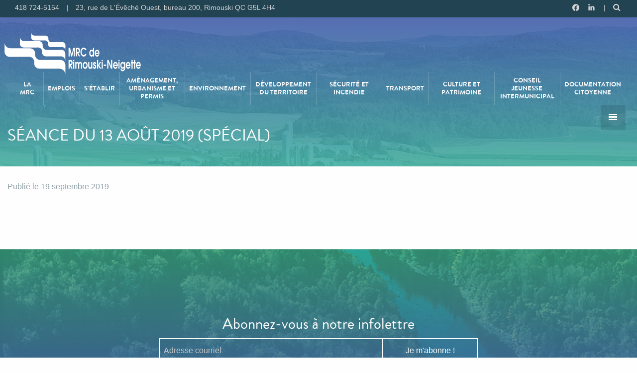

--- FILE ---
content_type: text/html; charset=UTF-8
request_url: https://www.mrcrimouskineigette.qc.ca/proces-verbaux/seance-du-13-aout-2019-spec/
body_size: 12053
content:
<!DOCTYPE html>
<html lang="fr-FR">

<head>

   <!-- Google Tag Manager -->
   <script>(function(w,d,s,l,i){w[l]=w[l]||[];w[l].push({'gtm.start':
   new Date().getTime(),event:'gtm.js'});var f=d.getElementsByTagName(s)[0],
   j=d.createElement(s),dl=l!='dataLayer'?'&l='+l:'';j.async=true;j.src=
   'https://www.googletagmanager.com/gtm.js?id='+i+dl;f.parentNode.insertBefore(j,f);
   })(window,document,'script','dataLayer','GTM-5FVTXXQ');</script>
   <!-- End Google Tag Manager -->

    <meta charset="UTF-8">
    <meta name="viewport" content="width=device-width, initial-scale=1">
    <link rel="profile" href="http://gmpg.org/xfn/11">
    <link rel="pingback" href="https://www.mrcrimouskineigette.qc.ca/xmlrpc.php">

    <link rel="stylesheet" href="https://www.mrcrimouskineigette.qc.ca/wp-content/themes/_mrc_theme/fonts/brandongrotesque-webfont/style.css">
    <link rel="stylesheet" href="https://www.mrcrimouskineigette.qc.ca/wp-content/themes/_mrc_theme/css/main.css?ver=1.0.4">
    <link rel="stylesheet" href="https://www.mrcrimouskineigette.qc.ca/wp-content/themes/_mrc_theme/css/owl.carousel.css">
<link rel="stylesheet" href="https://www.mrcrimouskineigette.qc.ca/wp-content/themes/_mrc_theme/css/style.css?v=1.0.4">
    <!--[if lte IE 7]><script src="https://www.mrcrimouskineigette.qc.ca/wp-content/themes/_mrc_theme/fonts/_elegantIcons/lte-ie7.js"></script><![endif]-->


  <link href="https://cdnjs.cloudflare.com/ajax/libs/font-awesome/5.12.1/css/all.min.css" rel="stylesheet">

  <script type="text/javascript" src="https://cdnjs.cloudflare.com/ajax/libs/font-awesome/5.12.1/js/fontawesome.min.js"></script>


    <title>SÉANCE DU 13 AOÛT 2019 (SPÉCIAL) &#8211; MRC de Rimouski-Neigette</title>
<meta name='robots' content='max-image-preview:large' />
<link rel="alternate" type="application/rss+xml" title="MRC de Rimouski-Neigette &raquo; Flux" href="https://www.mrcrimouskineigette.qc.ca/feed/" />
<link rel="alternate" type="application/rss+xml" title="MRC de Rimouski-Neigette &raquo; Flux des commentaires" href="https://www.mrcrimouskineigette.qc.ca/comments/feed/" />
<script type="text/javascript">
window._wpemojiSettings = {"baseUrl":"https:\/\/s.w.org\/images\/core\/emoji\/14.0.0\/72x72\/","ext":".png","svgUrl":"https:\/\/s.w.org\/images\/core\/emoji\/14.0.0\/svg\/","svgExt":".svg","source":{"concatemoji":"https:\/\/www.mrcrimouskineigette.qc.ca\/wp-includes\/js\/wp-emoji-release.min.js?ver=6.1.9"}};
/*! This file is auto-generated */
!function(e,a,t){var n,r,o,i=a.createElement("canvas"),p=i.getContext&&i.getContext("2d");function s(e,t){var a=String.fromCharCode,e=(p.clearRect(0,0,i.width,i.height),p.fillText(a.apply(this,e),0,0),i.toDataURL());return p.clearRect(0,0,i.width,i.height),p.fillText(a.apply(this,t),0,0),e===i.toDataURL()}function c(e){var t=a.createElement("script");t.src=e,t.defer=t.type="text/javascript",a.getElementsByTagName("head")[0].appendChild(t)}for(o=Array("flag","emoji"),t.supports={everything:!0,everythingExceptFlag:!0},r=0;r<o.length;r++)t.supports[o[r]]=function(e){if(p&&p.fillText)switch(p.textBaseline="top",p.font="600 32px Arial",e){case"flag":return s([127987,65039,8205,9895,65039],[127987,65039,8203,9895,65039])?!1:!s([55356,56826,55356,56819],[55356,56826,8203,55356,56819])&&!s([55356,57332,56128,56423,56128,56418,56128,56421,56128,56430,56128,56423,56128,56447],[55356,57332,8203,56128,56423,8203,56128,56418,8203,56128,56421,8203,56128,56430,8203,56128,56423,8203,56128,56447]);case"emoji":return!s([129777,127995,8205,129778,127999],[129777,127995,8203,129778,127999])}return!1}(o[r]),t.supports.everything=t.supports.everything&&t.supports[o[r]],"flag"!==o[r]&&(t.supports.everythingExceptFlag=t.supports.everythingExceptFlag&&t.supports[o[r]]);t.supports.everythingExceptFlag=t.supports.everythingExceptFlag&&!t.supports.flag,t.DOMReady=!1,t.readyCallback=function(){t.DOMReady=!0},t.supports.everything||(n=function(){t.readyCallback()},a.addEventListener?(a.addEventListener("DOMContentLoaded",n,!1),e.addEventListener("load",n,!1)):(e.attachEvent("onload",n),a.attachEvent("onreadystatechange",function(){"complete"===a.readyState&&t.readyCallback()})),(e=t.source||{}).concatemoji?c(e.concatemoji):e.wpemoji&&e.twemoji&&(c(e.twemoji),c(e.wpemoji)))}(window,document,window._wpemojiSettings);
</script>
<style type="text/css">
img.wp-smiley,
img.emoji {
	display: inline !important;
	border: none !important;
	box-shadow: none !important;
	height: 1em !important;
	width: 1em !important;
	margin: 0 0.07em !important;
	vertical-align: -0.1em !important;
	background: none !important;
	padding: 0 !important;
}
</style>
	<link rel='stylesheet' id='wp-block-library-css' href='https://www.mrcrimouskineigette.qc.ca/wp-includes/css/dist/block-library/style.min.css?ver=6.1.9' type='text/css' media='all' />
<link rel='stylesheet' id='classic-theme-styles-css' href='https://www.mrcrimouskineigette.qc.ca/wp-includes/css/classic-themes.min.css?ver=1' type='text/css' media='all' />
<style id='global-styles-inline-css' type='text/css'>
body{--wp--preset--color--black: #000000;--wp--preset--color--cyan-bluish-gray: #abb8c3;--wp--preset--color--white: #ffffff;--wp--preset--color--pale-pink: #f78da7;--wp--preset--color--vivid-red: #cf2e2e;--wp--preset--color--luminous-vivid-orange: #ff6900;--wp--preset--color--luminous-vivid-amber: #fcb900;--wp--preset--color--light-green-cyan: #7bdcb5;--wp--preset--color--vivid-green-cyan: #00d084;--wp--preset--color--pale-cyan-blue: #8ed1fc;--wp--preset--color--vivid-cyan-blue: #0693e3;--wp--preset--color--vivid-purple: #9b51e0;--wp--preset--gradient--vivid-cyan-blue-to-vivid-purple: linear-gradient(135deg,rgba(6,147,227,1) 0%,rgb(155,81,224) 100%);--wp--preset--gradient--light-green-cyan-to-vivid-green-cyan: linear-gradient(135deg,rgb(122,220,180) 0%,rgb(0,208,130) 100%);--wp--preset--gradient--luminous-vivid-amber-to-luminous-vivid-orange: linear-gradient(135deg,rgba(252,185,0,1) 0%,rgba(255,105,0,1) 100%);--wp--preset--gradient--luminous-vivid-orange-to-vivid-red: linear-gradient(135deg,rgba(255,105,0,1) 0%,rgb(207,46,46) 100%);--wp--preset--gradient--very-light-gray-to-cyan-bluish-gray: linear-gradient(135deg,rgb(238,238,238) 0%,rgb(169,184,195) 100%);--wp--preset--gradient--cool-to-warm-spectrum: linear-gradient(135deg,rgb(74,234,220) 0%,rgb(151,120,209) 20%,rgb(207,42,186) 40%,rgb(238,44,130) 60%,rgb(251,105,98) 80%,rgb(254,248,76) 100%);--wp--preset--gradient--blush-light-purple: linear-gradient(135deg,rgb(255,206,236) 0%,rgb(152,150,240) 100%);--wp--preset--gradient--blush-bordeaux: linear-gradient(135deg,rgb(254,205,165) 0%,rgb(254,45,45) 50%,rgb(107,0,62) 100%);--wp--preset--gradient--luminous-dusk: linear-gradient(135deg,rgb(255,203,112) 0%,rgb(199,81,192) 50%,rgb(65,88,208) 100%);--wp--preset--gradient--pale-ocean: linear-gradient(135deg,rgb(255,245,203) 0%,rgb(182,227,212) 50%,rgb(51,167,181) 100%);--wp--preset--gradient--electric-grass: linear-gradient(135deg,rgb(202,248,128) 0%,rgb(113,206,126) 100%);--wp--preset--gradient--midnight: linear-gradient(135deg,rgb(2,3,129) 0%,rgb(40,116,252) 100%);--wp--preset--duotone--dark-grayscale: url('#wp-duotone-dark-grayscale');--wp--preset--duotone--grayscale: url('#wp-duotone-grayscale');--wp--preset--duotone--purple-yellow: url('#wp-duotone-purple-yellow');--wp--preset--duotone--blue-red: url('#wp-duotone-blue-red');--wp--preset--duotone--midnight: url('#wp-duotone-midnight');--wp--preset--duotone--magenta-yellow: url('#wp-duotone-magenta-yellow');--wp--preset--duotone--purple-green: url('#wp-duotone-purple-green');--wp--preset--duotone--blue-orange: url('#wp-duotone-blue-orange');--wp--preset--font-size--small: 13px;--wp--preset--font-size--medium: 20px;--wp--preset--font-size--large: 36px;--wp--preset--font-size--x-large: 42px;--wp--preset--spacing--20: 0.44rem;--wp--preset--spacing--30: 0.67rem;--wp--preset--spacing--40: 1rem;--wp--preset--spacing--50: 1.5rem;--wp--preset--spacing--60: 2.25rem;--wp--preset--spacing--70: 3.38rem;--wp--preset--spacing--80: 5.06rem;}:where(.is-layout-flex){gap: 0.5em;}body .is-layout-flow > .alignleft{float: left;margin-inline-start: 0;margin-inline-end: 2em;}body .is-layout-flow > .alignright{float: right;margin-inline-start: 2em;margin-inline-end: 0;}body .is-layout-flow > .aligncenter{margin-left: auto !important;margin-right: auto !important;}body .is-layout-constrained > .alignleft{float: left;margin-inline-start: 0;margin-inline-end: 2em;}body .is-layout-constrained > .alignright{float: right;margin-inline-start: 2em;margin-inline-end: 0;}body .is-layout-constrained > .aligncenter{margin-left: auto !important;margin-right: auto !important;}body .is-layout-constrained > :where(:not(.alignleft):not(.alignright):not(.alignfull)){max-width: var(--wp--style--global--content-size);margin-left: auto !important;margin-right: auto !important;}body .is-layout-constrained > .alignwide{max-width: var(--wp--style--global--wide-size);}body .is-layout-flex{display: flex;}body .is-layout-flex{flex-wrap: wrap;align-items: center;}body .is-layout-flex > *{margin: 0;}:where(.wp-block-columns.is-layout-flex){gap: 2em;}.has-black-color{color: var(--wp--preset--color--black) !important;}.has-cyan-bluish-gray-color{color: var(--wp--preset--color--cyan-bluish-gray) !important;}.has-white-color{color: var(--wp--preset--color--white) !important;}.has-pale-pink-color{color: var(--wp--preset--color--pale-pink) !important;}.has-vivid-red-color{color: var(--wp--preset--color--vivid-red) !important;}.has-luminous-vivid-orange-color{color: var(--wp--preset--color--luminous-vivid-orange) !important;}.has-luminous-vivid-amber-color{color: var(--wp--preset--color--luminous-vivid-amber) !important;}.has-light-green-cyan-color{color: var(--wp--preset--color--light-green-cyan) !important;}.has-vivid-green-cyan-color{color: var(--wp--preset--color--vivid-green-cyan) !important;}.has-pale-cyan-blue-color{color: var(--wp--preset--color--pale-cyan-blue) !important;}.has-vivid-cyan-blue-color{color: var(--wp--preset--color--vivid-cyan-blue) !important;}.has-vivid-purple-color{color: var(--wp--preset--color--vivid-purple) !important;}.has-black-background-color{background-color: var(--wp--preset--color--black) !important;}.has-cyan-bluish-gray-background-color{background-color: var(--wp--preset--color--cyan-bluish-gray) !important;}.has-white-background-color{background-color: var(--wp--preset--color--white) !important;}.has-pale-pink-background-color{background-color: var(--wp--preset--color--pale-pink) !important;}.has-vivid-red-background-color{background-color: var(--wp--preset--color--vivid-red) !important;}.has-luminous-vivid-orange-background-color{background-color: var(--wp--preset--color--luminous-vivid-orange) !important;}.has-luminous-vivid-amber-background-color{background-color: var(--wp--preset--color--luminous-vivid-amber) !important;}.has-light-green-cyan-background-color{background-color: var(--wp--preset--color--light-green-cyan) !important;}.has-vivid-green-cyan-background-color{background-color: var(--wp--preset--color--vivid-green-cyan) !important;}.has-pale-cyan-blue-background-color{background-color: var(--wp--preset--color--pale-cyan-blue) !important;}.has-vivid-cyan-blue-background-color{background-color: var(--wp--preset--color--vivid-cyan-blue) !important;}.has-vivid-purple-background-color{background-color: var(--wp--preset--color--vivid-purple) !important;}.has-black-border-color{border-color: var(--wp--preset--color--black) !important;}.has-cyan-bluish-gray-border-color{border-color: var(--wp--preset--color--cyan-bluish-gray) !important;}.has-white-border-color{border-color: var(--wp--preset--color--white) !important;}.has-pale-pink-border-color{border-color: var(--wp--preset--color--pale-pink) !important;}.has-vivid-red-border-color{border-color: var(--wp--preset--color--vivid-red) !important;}.has-luminous-vivid-orange-border-color{border-color: var(--wp--preset--color--luminous-vivid-orange) !important;}.has-luminous-vivid-amber-border-color{border-color: var(--wp--preset--color--luminous-vivid-amber) !important;}.has-light-green-cyan-border-color{border-color: var(--wp--preset--color--light-green-cyan) !important;}.has-vivid-green-cyan-border-color{border-color: var(--wp--preset--color--vivid-green-cyan) !important;}.has-pale-cyan-blue-border-color{border-color: var(--wp--preset--color--pale-cyan-blue) !important;}.has-vivid-cyan-blue-border-color{border-color: var(--wp--preset--color--vivid-cyan-blue) !important;}.has-vivid-purple-border-color{border-color: var(--wp--preset--color--vivid-purple) !important;}.has-vivid-cyan-blue-to-vivid-purple-gradient-background{background: var(--wp--preset--gradient--vivid-cyan-blue-to-vivid-purple) !important;}.has-light-green-cyan-to-vivid-green-cyan-gradient-background{background: var(--wp--preset--gradient--light-green-cyan-to-vivid-green-cyan) !important;}.has-luminous-vivid-amber-to-luminous-vivid-orange-gradient-background{background: var(--wp--preset--gradient--luminous-vivid-amber-to-luminous-vivid-orange) !important;}.has-luminous-vivid-orange-to-vivid-red-gradient-background{background: var(--wp--preset--gradient--luminous-vivid-orange-to-vivid-red) !important;}.has-very-light-gray-to-cyan-bluish-gray-gradient-background{background: var(--wp--preset--gradient--very-light-gray-to-cyan-bluish-gray) !important;}.has-cool-to-warm-spectrum-gradient-background{background: var(--wp--preset--gradient--cool-to-warm-spectrum) !important;}.has-blush-light-purple-gradient-background{background: var(--wp--preset--gradient--blush-light-purple) !important;}.has-blush-bordeaux-gradient-background{background: var(--wp--preset--gradient--blush-bordeaux) !important;}.has-luminous-dusk-gradient-background{background: var(--wp--preset--gradient--luminous-dusk) !important;}.has-pale-ocean-gradient-background{background: var(--wp--preset--gradient--pale-ocean) !important;}.has-electric-grass-gradient-background{background: var(--wp--preset--gradient--electric-grass) !important;}.has-midnight-gradient-background{background: var(--wp--preset--gradient--midnight) !important;}.has-small-font-size{font-size: var(--wp--preset--font-size--small) !important;}.has-medium-font-size{font-size: var(--wp--preset--font-size--medium) !important;}.has-large-font-size{font-size: var(--wp--preset--font-size--large) !important;}.has-x-large-font-size{font-size: var(--wp--preset--font-size--x-large) !important;}
.wp-block-navigation a:where(:not(.wp-element-button)){color: inherit;}
:where(.wp-block-columns.is-layout-flex){gap: 2em;}
.wp-block-pullquote{font-size: 1.5em;line-height: 1.6;}
</style>
<link rel='stylesheet' id='sp-ea-font-awesome-css' href='https://www.mrcrimouskineigette.qc.ca/wp-content/plugins/easy-accordion-free/public/assets/css/font-awesome.min.css?ver=2.1.19' type='text/css' media='all' />
<link rel='stylesheet' id='sp-ea-style-css' href='https://www.mrcrimouskineigette.qc.ca/wp-content/plugins/easy-accordion-free/public/assets/css/ea-style.css?ver=2.1.19' type='text/css' media='all' />
<style id='sp-ea-style-inline-css' type='text/css'>
#sp-ea-4209 .spcollapsing { height: 0; overflow: hidden; transition-property: height;transition-duration: 500ms;}#sp-ea-4209.sp-easy-accordion>.sp-ea-single {border: 1px solid #e2e2e2; }#sp-ea-4209.sp-easy-accordion>.sp-ea-single>.ea-header a {color: #444;}#sp-ea-4209.sp-easy-accordion>.sp-ea-single>.sp-collapse>.ea-body {background: #fff; color: #444;}#sp-ea-4209.sp-easy-accordion>.sp-ea-single {background: #eee;}#sp-ea-4209.sp-easy-accordion>.sp-ea-single>.ea-header a .ea-expand-icon.fa { float: left; color: #444;font-size: 16px;}
</style>
<link rel='stylesheet' id='_mrc_theme-style-css' href='https://www.mrcrimouskineigette.qc.ca/wp-content/themes/_mrc_theme/style.css?ver=6.1.9' type='text/css' media='all' />
<script type='text/javascript' src='https://www.mrcrimouskineigette.qc.ca/wp-includes/js/jquery/jquery.min.js?ver=3.6.1' id='jquery-core-js'></script>
<script type='text/javascript' src='https://www.mrcrimouskineigette.qc.ca/wp-includes/js/jquery/jquery-migrate.min.js?ver=3.3.2' id='jquery-migrate-js'></script>
<link rel="https://api.w.org/" href="https://www.mrcrimouskineigette.qc.ca/wp-json/" /><link rel="EditURI" type="application/rsd+xml" title="RSD" href="https://www.mrcrimouskineigette.qc.ca/xmlrpc.php?rsd" />
<link rel="wlwmanifest" type="application/wlwmanifest+xml" href="https://www.mrcrimouskineigette.qc.ca/wp-includes/wlwmanifest.xml" />
<meta name="generator" content="WordPress 6.1.9" />
<link rel="canonical" href="https://www.mrcrimouskineigette.qc.ca/proces-verbaux/seance-du-13-aout-2019-spec/" />
<link rel='shortlink' href='https://www.mrcrimouskineigette.qc.ca/?p=3066' />
<link rel="alternate" type="application/json+oembed" href="https://www.mrcrimouskineigette.qc.ca/wp-json/oembed/1.0/embed?url=https%3A%2F%2Fwww.mrcrimouskineigette.qc.ca%2Fproces-verbaux%2Fseance-du-13-aout-2019-spec%2F" />
<link rel="alternate" type="text/xml+oembed" href="https://www.mrcrimouskineigette.qc.ca/wp-json/oembed/1.0/embed?url=https%3A%2F%2Fwww.mrcrimouskineigette.qc.ca%2Fproces-verbaux%2Fseance-du-13-aout-2019-spec%2F&#038;format=xml" />
<style type="text/css">.recentcomments a{display:inline !important;padding:0 !important;margin:0 !important;}</style><meta name="generator" content="Powered by WPBakery Page Builder - drag and drop page builder for WordPress."/>
<link rel="icon" href="https://www.mrcrimouskineigette.qc.ca/wp-content/uploads/2020/05/cropped-favicon-512-32x32.png" sizes="32x32" />
<link rel="icon" href="https://www.mrcrimouskineigette.qc.ca/wp-content/uploads/2020/05/cropped-favicon-512-192x192.png" sizes="192x192" />
<link rel="apple-touch-icon" href="https://www.mrcrimouskineigette.qc.ca/wp-content/uploads/2020/05/cropped-favicon-512-180x180.png" />
<meta name="msapplication-TileImage" content="https://www.mrcrimouskineigette.qc.ca/wp-content/uploads/2020/05/cropped-favicon-512-270x270.png" />
		<style type="text/css" id="wp-custom-css">
			/*
Vous pouvez ajouter du CSS personnalisé ici.

Cliquez sur l’icône d’aide ci-dessus pour en savoir plus.
*/

#mailpoet_form_1 .mailpoet_text, #mailpoet_form_1 .mailpoet_textarea {
color:#ffffff}		</style>
		<noscript><style> .wpb_animate_when_almost_visible { opacity: 1; }</style></noscript></head>

<body class="proces-verbaux-template-default single single-proces-verbaux postid-3066 group-blog wpb-js-composer js-comp-ver-6.4.2 vc_responsive">
   <!-- Google Tag Manager (noscript) -->
<noscript><iframe src="https://www.googletagmanager.com/ns.html?id=GTM-5FVTXXQ"
height="0" width="0" style="display:none;visibility:hidden"></iframe></noscript>
<!-- End Google Tag Manager (noscript) -->
   <div id="fb-root"></div>
<script async defer crossorigin="anonymous" src="https://connect.facebook.net/fr_FR/sdk.js#xfbml=1&version=v6.0&appId=236972819672078&autoLogAppEvents=1"></script>
    <div class="off-canvas-wrapper">
        <div class="off-canvas-wrapper-inner" data-off-canvas-wrapper>
            <div class="off-canvas position-right menu-droite" id="offCanvas" data-off-canvas data-position="right">
                <!-- Close button seulement pour la version mobile-->

                <!-- Menu mobile -->
                <!-- Menu secondaire -->
                <!-- Le menu secondaire -->
<ul id="menu-menu_sidebar" class="menu vertical nav-second"><li id="menu-item-253" class="menu-item menu-item-type-custom menu-item-object-custom menu-item-home menu-item-253"><a href="https://www.mrcrimouskineigette.qc.ca/">Accueil</a></li>
<li id="menu-item-257" class="menu-item menu-item-type-post_type menu-item-object-page menu-item-257"><a href="https://www.mrcrimouskineigette.qc.ca/photos-videos/">Photos/Vidéos</a></li>
<li id="menu-item-254" class="menu-item menu-item-type-post_type menu-item-object-page menu-item-254"><a href="https://www.mrcrimouskineigette.qc.ca/foire-aux-questions/">F.A.Q.</a></li>
<li id="menu-item-4988" class="menu-item menu-item-type-post_type menu-item-object-page menu-item-4988"><a href="https://www.mrcrimouskineigette.qc.ca/remorque/">Remorque</a></li>
<li id="menu-item-255" class="menu-item menu-item-type-post_type menu-item-object-page menu-item-255"><a href="https://www.mrcrimouskineigette.qc.ca/liens-utiles/">Liens utiles</a></li>
<li id="menu-item-1123" class="menu-item menu-item-type-post_type menu-item-object-page current_page_parent menu-item-1123"><a href="https://www.mrcrimouskineigette.qc.ca/nouvelles/">Nouvelles</a></li>
<li id="menu-item-256" class="menu-item menu-item-type-post_type menu-item-object-page menu-item-256"><a href="https://www.mrcrimouskineigette.qc.ca/nous-joindre/">Contact</a></li>
</ul>                <div class="hide-for-large">
                    <!-- <button class="close-button" aria-label="Fermer le menu" type="button" data-close>
					<span aria-hidden="true">&times;</span>
				</button> -->
                    <!-- Le menu principal -->
<ul id="menu-menu-principal" class="vertical large-horizontal menu nav-principal-right" data-responsive-menu="drilldown large-dropdown" data-back-button="<li class='js-drilldown-back'><a>Retour</a></li>"><li id="menu-item-2807" class="menu-item menu-item-type-custom menu-item-object-custom menu-item-has-children menu-item-2807"><a href="#0">La MRC</a>
<ul class="menu">
	<li id="menu-item-2817" class="menu-item menu-item-type-post_type menu-item-object-page menu-item-2817"><a href="https://www.mrcrimouskineigette.qc.ca/la-mrc/services/">Services</a></li>
	<li id="menu-item-2818" class="menu-item menu-item-type-post_type menu-item-object-page menu-item-2818"><a href="https://www.mrcrimouskineigette.qc.ca/la-mrc/territoire-et-municipalites/">Territoire et municipalités</a></li>
	<li id="menu-item-2812" class="menu-item menu-item-type-post_type menu-item-object-page menu-item-2812"><a href="https://www.mrcrimouskineigette.qc.ca/la-mrc/httpswww-mrcrimouskineigette-qc-cawp-contentuploads201608organigramme-2019-pdf/">Organigramme</a></li>
	<li id="menu-item-2809" class="menu-item menu-item-type-post_type menu-item-object-page menu-item-2809"><a href="https://www.mrcrimouskineigette.qc.ca/la-mrc/conseil-de-la-mrc/">Conseil de la MRC</a></li>
	<li id="menu-item-2814" class="menu-item menu-item-type-post_type menu-item-object-page menu-item-2814"><a href="https://www.mrcrimouskineigette.qc.ca/la-mrc/proces-verbaux/">Procès-verbaux</a></li>
	<li id="menu-item-2815" class="menu-item menu-item-type-post_type menu-item-object-page menu-item-2815"><a href="https://www.mrcrimouskineigette.qc.ca/la-mrc/reglements/">Règlements</a></li>
	<li id="menu-item-2813" class="menu-item menu-item-type-post_type menu-item-object-page menu-item-2813"><a href="https://www.mrcrimouskineigette.qc.ca/la-mrc/politiques/">Politiques</a></li>
	<li id="menu-item-2811" class="menu-item menu-item-type-post_type menu-item-object-page menu-item-2811"><a href="https://www.mrcrimouskineigette.qc.ca/la-mrc/historique-et-mission/">Historique et mission</a></li>
	<li id="menu-item-2810" class="menu-item menu-item-type-post_type menu-item-object-page menu-item-2810"><a href="https://www.mrcrimouskineigette.qc.ca/la-mrc/equipe/">Équipe</a></li>
	<li id="menu-item-2808" class="menu-item menu-item-type-post_type menu-item-object-page menu-item-2808"><a href="https://www.mrcrimouskineigette.qc.ca/la-mrc/champs-de-competences-de-mrc/">Champs de compétences</a></li>
	<li id="menu-item-2816" class="menu-item menu-item-type-post_type menu-item-object-page menu-item-2816"><a href="https://www.mrcrimouskineigette.qc.ca/la-mrc/seances-conseil-de-mrc/">Séances du conseil</a></li>
	<li id="menu-item-2854" class="menu-item menu-item-type-post_type menu-item-object-page menu-item-2854"><a href="https://www.mrcrimouskineigette.qc.ca/infolettre/">Infolettre</a></li>
	<li id="menu-item-3746" class="menu-item menu-item-type-post_type menu-item-object-page menu-item-3746"><a href="https://www.mrcrimouskineigette.qc.ca/la-mrc/tno-du-lac-huron/">TNO Du Lac-Huron</a></li>
</ul>
</li>
<li id="menu-item-5503" class="menu-item menu-item-type-post_type menu-item-object-page menu-item-5503"><a href="https://www.mrcrimouskineigette.qc.ca/emplois/">Emplois</a></li>
<li id="menu-item-5982" class="menu-item menu-item-type-post_type menu-item-object-page menu-item-5982"><a href="https://www.mrcrimouskineigette.qc.ca/setablir/">S’établir</a></li>
<li id="menu-item-2819" class="menu-item menu-item-type-custom menu-item-object-custom menu-item-has-children menu-item-2819"><a href="#0">Aménagement, urbanisme et permis</a>
<ul class="menu">
	<li id="menu-item-7582" class="menu-item menu-item-type-post_type menu-item-object-page menu-item-7582"><a href="https://www.mrcrimouskineigette.qc.ca/amenagement-et-urbanisme/permis/">Permis</a></li>
	<li id="menu-item-2826" class="menu-item menu-item-type-post_type menu-item-object-page menu-item-2826"><a href="https://www.mrcrimouskineigette.qc.ca/amenagement-et-urbanisme/schema/">Schéma</a></li>
	<li id="menu-item-5840" class="menu-item menu-item-type-post_type menu-item-object-page menu-item-5840"><a href="https://www.mrcrimouskineigette.qc.ca/amenagement-et-urbanisme/revision-du-schema/">Révision du schéma</a></li>
	<li id="menu-item-2825" class="menu-item menu-item-type-post_type menu-item-object-page menu-item-2825"><a href="https://www.mrcrimouskineigette.qc.ca/amenagement-et-urbanisme/inspection/">Inspection</a></li>
	<li id="menu-item-2823" class="menu-item menu-item-type-post_type menu-item-object-page menu-item-2823"><a href="https://www.mrcrimouskineigette.qc.ca/amenagement-et-urbanisme/evaluation/">Évaluation</a></li>
	<li id="menu-item-2824" class="menu-item menu-item-type-post_type menu-item-object-page menu-item-2824"><a href="https://www.mrcrimouskineigette.qc.ca/amenagement-et-urbanisme/geomatique/">Géomatique</a></li>
</ul>
</li>
<li id="menu-item-2827" class="menu-item menu-item-type-custom menu-item-object-custom menu-item-has-children menu-item-2827"><a href="#0">Environnement</a>
<ul class="menu">
	<li id="menu-item-2830" class="menu-item menu-item-type-post_type menu-item-object-page menu-item-2830"><a href="https://www.mrcrimouskineigette.qc.ca/environnement/info-bac/">InfoBac</a></li>
	<li id="menu-item-2829" class="menu-item menu-item-type-post_type menu-item-object-page menu-item-2829"><a href="https://www.mrcrimouskineigette.qc.ca/environnement/matieres-residuelles/">Matières résiduelles</a></li>
	<li id="menu-item-2828" class="menu-item menu-item-type-post_type menu-item-object-page menu-item-2828"><a href="https://www.mrcrimouskineigette.qc.ca/environnement/cours-deau/">Gestion des cours d&rsquo;eau</a></li>
	<li id="menu-item-4523" class="menu-item menu-item-type-post_type menu-item-object-page menu-item-4523"><a href="https://www.mrcrimouskineigette.qc.ca/environnement/milieux-humides-et-hydriques/">Milieux humides et hydriques</a></li>
	<li id="menu-item-3449" class="menu-item menu-item-type-post_type menu-item-object-page menu-item-3449"><a href="https://www.mrcrimouskineigette.qc.ca/environnement/autres-informations-environnementales/">Développement durable</a></li>
	<li id="menu-item-7035" class="menu-item menu-item-type-post_type menu-item-object-page menu-item-7035"><a href="https://www.mrcrimouskineigette.qc.ca/environnement/plan-climat/">Plan Climat</a></li>
</ul>
</li>
<li id="menu-item-2832" class="menu-item menu-item-type-custom menu-item-object-custom menu-item-has-children menu-item-2832"><a href="#0">Développement du territoire</a>
<ul class="menu">
	<li id="menu-item-2835" class="menu-item menu-item-type-post_type menu-item-object-page menu-item-2835"><a href="https://www.mrcrimouskineigette.qc.ca/developpement-local/rural/">Fonds Régions et Ruralité (aides financières)</a></li>
	<li id="menu-item-2833" class="menu-item menu-item-type-post_type menu-item-object-page menu-item-2833"><a href="https://www.mrcrimouskineigette.qc.ca/developpement-local/economique/">Économique</a></li>
	<li id="menu-item-2834" class="menu-item menu-item-type-post_type menu-item-object-page menu-item-2834"><a href="https://www.mrcrimouskineigette.qc.ca/developpement-local/regional/">Régional</a></li>
	<li id="menu-item-5622" class="menu-item menu-item-type-post_type menu-item-object-page menu-item-5622"><a href="https://www.mrcrimouskineigette.qc.ca/developpement-local/rural-et-intermunicipal/">Rural et intermunicipal</a></li>
	<li id="menu-item-2820" class="menu-item menu-item-type-post_type menu-item-object-page menu-item-2820"><a href="https://www.mrcrimouskineigette.qc.ca/developpement-local/developpement-de-zone-agricole/">Agricole</a></li>
	<li id="menu-item-5669" class="menu-item menu-item-type-post_type menu-item-object-page menu-item-5669"><a href="https://www.mrcrimouskineigette.qc.ca/developpement-local/vitalisation/">Vitalisation</a></li>
	<li id="menu-item-2836" class="menu-item menu-item-type-post_type menu-item-object-page menu-item-2836"><a href="https://www.mrcrimouskineigette.qc.ca/developpement-local/tourisme-mrc-de-rimouski-neigette/">Tourisme</a></li>
	<li id="menu-item-2852" class="menu-item menu-item-type-post_type menu-item-object-page menu-item-2852"><a href="https://www.mrcrimouskineigette.qc.ca/developpement-local/terres-publiques/">Terres publiques</a></li>
</ul>
</li>
<li id="menu-item-2844" class="menu-item menu-item-type-custom menu-item-object-custom menu-item-has-children menu-item-2844"><a href="#0">Sécurité et incendie</a>
<ul class="menu">
	<li id="menu-item-2845" class="menu-item menu-item-type-post_type menu-item-object-page menu-item-2845"><a href="https://www.mrcrimouskineigette.qc.ca/securite-et-incendie/incendie/">Incendie</a></li>
	<li id="menu-item-2847" class="menu-item menu-item-type-post_type menu-item-object-page menu-item-2847"><a href="https://www.mrcrimouskineigette.qc.ca/securite-et-incendie/incendie/securite-incendie/">Sécurité incendie</a></li>
	<li id="menu-item-2846" class="menu-item menu-item-type-post_type menu-item-object-page menu-item-2846"><a href="https://www.mrcrimouskineigette.qc.ca/securite-et-incendie/incendie/schema-de-couverture-de-risques/">Schéma de couverture de risques</a></li>
	<li id="menu-item-2848" class="menu-item menu-item-type-post_type menu-item-object-page menu-item-2848"><a href="https://www.mrcrimouskineigette.qc.ca/securite-et-incendie/incendie/securite-incendie/recrutement-de-pompiers-pompieres-territoire-rural/">Recrutement de pompiers et pompières</a></li>
	<li id="menu-item-4224" class="menu-item menu-item-type-post_type menu-item-object-page menu-item-4224"><a href="https://www.mrcrimouskineigette.qc.ca/securite-et-incendie/prevention/">Prévention</a></li>
	<li id="menu-item-5725" class="menu-item menu-item-type-post_type menu-item-object-page menu-item-5725"><a href="https://www.mrcrimouskineigette.qc.ca/securite-et-incendie/formulaire-dauto-inspection/">Formulaire d’auto-inspection</a></li>
	<li id="menu-item-2849" class="menu-item menu-item-type-post_type menu-item-object-page menu-item-2849"><a href="https://www.mrcrimouskineigette.qc.ca/securite-et-incendie/surete-du-quebec/">Sûreté du Québec</a></li>
</ul>
</li>
<li id="menu-item-2837" class="menu-item menu-item-type-custom menu-item-object-custom menu-item-has-children menu-item-2837"><a href="#0">Transport</a>
<ul class="menu">
	<li id="menu-item-3811" class="menu-item menu-item-type-post_type menu-item-object-page menu-item-3811"><a href="https://www.mrcrimouskineigette.qc.ca/transport/vue-densemble/">Vue d’ensemble</a></li>
	<li id="menu-item-2851" class="menu-item menu-item-type-custom menu-item-object-custom menu-item-2851"><a href="http://transportrn.ca/">Transport collectif</a></li>
	<li id="menu-item-2838" class="menu-item menu-item-type-post_type menu-item-object-page menu-item-2838"><a href="https://www.mrcrimouskineigette.qc.ca/transport/transport-adapte/">Adapté</a></li>
	<li id="menu-item-2839" class="menu-item menu-item-type-post_type menu-item-object-page menu-item-2839"><a href="https://www.mrcrimouskineigette.qc.ca/transport/transport-inter-mrc/">Inter MRC</a></li>
</ul>
</li>
<li id="menu-item-2840" class="menu-item menu-item-type-custom menu-item-object-custom menu-item-has-children menu-item-2840"><a href="#0">Culture et patrimoine</a>
<ul class="menu">
	<li id="menu-item-2841" class="menu-item menu-item-type-post_type menu-item-object-page menu-item-2841"><a href="https://www.mrcrimouskineigette.qc.ca/culture/page-culture/">Culture</a></li>
	<li id="menu-item-2842" class="menu-item menu-item-type-post_type menu-item-object-page menu-item-2842"><a href="https://www.mrcrimouskineigette.qc.ca/culture/patrimoine/">Patrimoine</a></li>
	<li id="menu-item-2843" class="menu-item menu-item-type-post_type menu-item-object-page menu-item-2843"><a href="https://www.mrcrimouskineigette.qc.ca/culture/patrimoine/fiches-dintervention-patrimoine-bati/">Guide d’intervention en patrimoine bâti</a></li>
</ul>
</li>
<li id="menu-item-4951" class="menu-item menu-item-type-post_type menu-item-object-page menu-item-4951"><a href="https://www.mrcrimouskineigette.qc.ca/conseil-jeunesse/">Conseil jeunesse intermunicipal</a></li>
<li id="menu-item-2850" class="menu-item menu-item-type-post_type menu-item-object-page menu-item-2850"><a href="https://www.mrcrimouskineigette.qc.ca/documentation/">Documentation citoyenne</a></li>
</ul>                </div>


            </div>
            <div class="off-canvas-content" data-off-canvas-content>
                <header id="header">
                    <div class="top-bar info-contact">
                        <div class="row">
                            <form
                                class="blk-recherche large-10 large-offset-1 small-10 small-offset-1 medium-10 medium-offset-1"
                                data-closable="slide-out-up" action="https://www.mrcrimouskineigette.qc.ca">
                                <div class="input-group">
                                    <input class="input-group-field recherche-header" type="search" name="s" required
                                        placeholder="Que cherchez-vous?">
                                    <div class="input-group-button">
                                        <input type="submit" class="button" value="Rechercher">
                                    </div>
                                    <button class="close-button" aria-label="Dismiss alert" type="button" data-close>
                                        <span aria-hidden="true">&times;</span>
                                    </button>
                                </div>
                                <!--  /.input-group-->
                            </form>
                            <!-- /.blk-recherche -->
                            <div class="columns large-12">
                                <div class="top-bar-left width-auto-small">
                                    <ul class="menu simple">
                                        <li class="tel">418 724-5154</li>
                                        <li class="sep">|</li>
                                        <li class="addrs">23, rue de L'Évêché Ouest, bureau 200, Rimouski QC G5L 4H4
                                        </li>
                                    </ul>
                                </div>
                                <div class="top-bar-right width-auto-small">
                                    <ul class="menu simple">
                                        <li><a href="https://www.facebook.com/MRC.Rimouski.Neigette/" target="_blank"><i class="fab fa-facebook-f"></i></a></li>
                                        <li><a href="https://www.linkedin.com/in/mrc-de-rimouski-neigette-588930198/" target="_blank"><i class="fab fa-linkedin-in"></i></a></li>
                                        <li>|</li>
                                        <li><a href="#0" class="btn-search"><i class="icon icon-loop"></i></a></li>
                                    </ul>

                                </div>
                            </div>
                        </div>
                    </div>
                    <!-- /.info-contact -->

                    <div class="hero pages">
                        <div data-sticky-container>
                            <div class="top-bar nav-principal" data-sticky data-options="marginTop:0;"
                                style="width:100%; margin-top:0px!important" data-top-anchor="35"
                                data-btm-anchor="main-page:bottom">
                                <div class="row">
                                    <div class="top-bar-left columns large-2 small-6 width-auto-small">
                                        <ul class="menu">
                                            <li class="menu-text">
                                                <a href="https://www.mrcrimouskineigette.qc.ca/" class="logo"><img
                                                        src="https://www.mrcrimouskineigette.qc.ca/wp-content/themes/_mrc_theme/images/logo.svg"
                                                        alt="MRC" class="svg" /></a>
                                            </li>
                                        </ul>
                                    </div>
                                    <div class="top-bar-right columns large-10 small-6 width-auto-small">
                                        <div class="show-for-large align-left">
                                            <!-- Le menu principal -->
<ul id="menu-menu-principal-1" class="vertical large-horizontal menu nav-principal-right" data-responsive-menu="drilldown large-dropdown" data-back-button="<li class='js-drilldown-back'><a>Retour</a></li>"><li class="menu-item menu-item-type-custom menu-item-object-custom menu-item-has-children menu-item-2807"><a href="#0">La MRC</a>
<ul class="menu">
	<li class="menu-item menu-item-type-post_type menu-item-object-page menu-item-2817"><a href="https://www.mrcrimouskineigette.qc.ca/la-mrc/services/">Services</a></li>
	<li class="menu-item menu-item-type-post_type menu-item-object-page menu-item-2818"><a href="https://www.mrcrimouskineigette.qc.ca/la-mrc/territoire-et-municipalites/">Territoire et municipalités</a></li>
	<li class="menu-item menu-item-type-post_type menu-item-object-page menu-item-2812"><a href="https://www.mrcrimouskineigette.qc.ca/la-mrc/httpswww-mrcrimouskineigette-qc-cawp-contentuploads201608organigramme-2019-pdf/">Organigramme</a></li>
	<li class="menu-item menu-item-type-post_type menu-item-object-page menu-item-2809"><a href="https://www.mrcrimouskineigette.qc.ca/la-mrc/conseil-de-la-mrc/">Conseil de la MRC</a></li>
	<li class="menu-item menu-item-type-post_type menu-item-object-page menu-item-2814"><a href="https://www.mrcrimouskineigette.qc.ca/la-mrc/proces-verbaux/">Procès-verbaux</a></li>
	<li class="menu-item menu-item-type-post_type menu-item-object-page menu-item-2815"><a href="https://www.mrcrimouskineigette.qc.ca/la-mrc/reglements/">Règlements</a></li>
	<li class="menu-item menu-item-type-post_type menu-item-object-page menu-item-2813"><a href="https://www.mrcrimouskineigette.qc.ca/la-mrc/politiques/">Politiques</a></li>
	<li class="menu-item menu-item-type-post_type menu-item-object-page menu-item-2811"><a href="https://www.mrcrimouskineigette.qc.ca/la-mrc/historique-et-mission/">Historique et mission</a></li>
	<li class="menu-item menu-item-type-post_type menu-item-object-page menu-item-2810"><a href="https://www.mrcrimouskineigette.qc.ca/la-mrc/equipe/">Équipe</a></li>
	<li class="menu-item menu-item-type-post_type menu-item-object-page menu-item-2808"><a href="https://www.mrcrimouskineigette.qc.ca/la-mrc/champs-de-competences-de-mrc/">Champs de compétences</a></li>
	<li class="menu-item menu-item-type-post_type menu-item-object-page menu-item-2816"><a href="https://www.mrcrimouskineigette.qc.ca/la-mrc/seances-conseil-de-mrc/">Séances du conseil</a></li>
	<li class="menu-item menu-item-type-post_type menu-item-object-page menu-item-2854"><a href="https://www.mrcrimouskineigette.qc.ca/infolettre/">Infolettre</a></li>
	<li class="menu-item menu-item-type-post_type menu-item-object-page menu-item-3746"><a href="https://www.mrcrimouskineigette.qc.ca/la-mrc/tno-du-lac-huron/">TNO Du Lac-Huron</a></li>
</ul>
</li>
<li class="menu-item menu-item-type-post_type menu-item-object-page menu-item-5503"><a href="https://www.mrcrimouskineigette.qc.ca/emplois/">Emplois</a></li>
<li class="menu-item menu-item-type-post_type menu-item-object-page menu-item-5982"><a href="https://www.mrcrimouskineigette.qc.ca/setablir/">S’établir</a></li>
<li class="menu-item menu-item-type-custom menu-item-object-custom menu-item-has-children menu-item-2819"><a href="#0">Aménagement, urbanisme et permis</a>
<ul class="menu">
	<li class="menu-item menu-item-type-post_type menu-item-object-page menu-item-7582"><a href="https://www.mrcrimouskineigette.qc.ca/amenagement-et-urbanisme/permis/">Permis</a></li>
	<li class="menu-item menu-item-type-post_type menu-item-object-page menu-item-2826"><a href="https://www.mrcrimouskineigette.qc.ca/amenagement-et-urbanisme/schema/">Schéma</a></li>
	<li class="menu-item menu-item-type-post_type menu-item-object-page menu-item-5840"><a href="https://www.mrcrimouskineigette.qc.ca/amenagement-et-urbanisme/revision-du-schema/">Révision du schéma</a></li>
	<li class="menu-item menu-item-type-post_type menu-item-object-page menu-item-2825"><a href="https://www.mrcrimouskineigette.qc.ca/amenagement-et-urbanisme/inspection/">Inspection</a></li>
	<li class="menu-item menu-item-type-post_type menu-item-object-page menu-item-2823"><a href="https://www.mrcrimouskineigette.qc.ca/amenagement-et-urbanisme/evaluation/">Évaluation</a></li>
	<li class="menu-item menu-item-type-post_type menu-item-object-page menu-item-2824"><a href="https://www.mrcrimouskineigette.qc.ca/amenagement-et-urbanisme/geomatique/">Géomatique</a></li>
</ul>
</li>
<li class="menu-item menu-item-type-custom menu-item-object-custom menu-item-has-children menu-item-2827"><a href="#0">Environnement</a>
<ul class="menu">
	<li class="menu-item menu-item-type-post_type menu-item-object-page menu-item-2830"><a href="https://www.mrcrimouskineigette.qc.ca/environnement/info-bac/">InfoBac</a></li>
	<li class="menu-item menu-item-type-post_type menu-item-object-page menu-item-2829"><a href="https://www.mrcrimouskineigette.qc.ca/environnement/matieres-residuelles/">Matières résiduelles</a></li>
	<li class="menu-item menu-item-type-post_type menu-item-object-page menu-item-2828"><a href="https://www.mrcrimouskineigette.qc.ca/environnement/cours-deau/">Gestion des cours d&rsquo;eau</a></li>
	<li class="menu-item menu-item-type-post_type menu-item-object-page menu-item-4523"><a href="https://www.mrcrimouskineigette.qc.ca/environnement/milieux-humides-et-hydriques/">Milieux humides et hydriques</a></li>
	<li class="menu-item menu-item-type-post_type menu-item-object-page menu-item-3449"><a href="https://www.mrcrimouskineigette.qc.ca/environnement/autres-informations-environnementales/">Développement durable</a></li>
	<li class="menu-item menu-item-type-post_type menu-item-object-page menu-item-7035"><a href="https://www.mrcrimouskineigette.qc.ca/environnement/plan-climat/">Plan Climat</a></li>
</ul>
</li>
<li class="menu-item menu-item-type-custom menu-item-object-custom menu-item-has-children menu-item-2832"><a href="#0">Développement du territoire</a>
<ul class="menu">
	<li class="menu-item menu-item-type-post_type menu-item-object-page menu-item-2835"><a href="https://www.mrcrimouskineigette.qc.ca/developpement-local/rural/">Fonds Régions et Ruralité (aides financières)</a></li>
	<li class="menu-item menu-item-type-post_type menu-item-object-page menu-item-2833"><a href="https://www.mrcrimouskineigette.qc.ca/developpement-local/economique/">Économique</a></li>
	<li class="menu-item menu-item-type-post_type menu-item-object-page menu-item-2834"><a href="https://www.mrcrimouskineigette.qc.ca/developpement-local/regional/">Régional</a></li>
	<li class="menu-item menu-item-type-post_type menu-item-object-page menu-item-5622"><a href="https://www.mrcrimouskineigette.qc.ca/developpement-local/rural-et-intermunicipal/">Rural et intermunicipal</a></li>
	<li class="menu-item menu-item-type-post_type menu-item-object-page menu-item-2820"><a href="https://www.mrcrimouskineigette.qc.ca/developpement-local/developpement-de-zone-agricole/">Agricole</a></li>
	<li class="menu-item menu-item-type-post_type menu-item-object-page menu-item-5669"><a href="https://www.mrcrimouskineigette.qc.ca/developpement-local/vitalisation/">Vitalisation</a></li>
	<li class="menu-item menu-item-type-post_type menu-item-object-page menu-item-2836"><a href="https://www.mrcrimouskineigette.qc.ca/developpement-local/tourisme-mrc-de-rimouski-neigette/">Tourisme</a></li>
	<li class="menu-item menu-item-type-post_type menu-item-object-page menu-item-2852"><a href="https://www.mrcrimouskineigette.qc.ca/developpement-local/terres-publiques/">Terres publiques</a></li>
</ul>
</li>
<li class="menu-item menu-item-type-custom menu-item-object-custom menu-item-has-children menu-item-2844"><a href="#0">Sécurité et incendie</a>
<ul class="menu">
	<li class="menu-item menu-item-type-post_type menu-item-object-page menu-item-2845"><a href="https://www.mrcrimouskineigette.qc.ca/securite-et-incendie/incendie/">Incendie</a></li>
	<li class="menu-item menu-item-type-post_type menu-item-object-page menu-item-2847"><a href="https://www.mrcrimouskineigette.qc.ca/securite-et-incendie/incendie/securite-incendie/">Sécurité incendie</a></li>
	<li class="menu-item menu-item-type-post_type menu-item-object-page menu-item-2846"><a href="https://www.mrcrimouskineigette.qc.ca/securite-et-incendie/incendie/schema-de-couverture-de-risques/">Schéma de couverture de risques</a></li>
	<li class="menu-item menu-item-type-post_type menu-item-object-page menu-item-2848"><a href="https://www.mrcrimouskineigette.qc.ca/securite-et-incendie/incendie/securite-incendie/recrutement-de-pompiers-pompieres-territoire-rural/">Recrutement de pompiers et pompières</a></li>
	<li class="menu-item menu-item-type-post_type menu-item-object-page menu-item-4224"><a href="https://www.mrcrimouskineigette.qc.ca/securite-et-incendie/prevention/">Prévention</a></li>
	<li class="menu-item menu-item-type-post_type menu-item-object-page menu-item-5725"><a href="https://www.mrcrimouskineigette.qc.ca/securite-et-incendie/formulaire-dauto-inspection/">Formulaire d’auto-inspection</a></li>
	<li class="menu-item menu-item-type-post_type menu-item-object-page menu-item-2849"><a href="https://www.mrcrimouskineigette.qc.ca/securite-et-incendie/surete-du-quebec/">Sûreté du Québec</a></li>
</ul>
</li>
<li class="menu-item menu-item-type-custom menu-item-object-custom menu-item-has-children menu-item-2837"><a href="#0">Transport</a>
<ul class="menu">
	<li class="menu-item menu-item-type-post_type menu-item-object-page menu-item-3811"><a href="https://www.mrcrimouskineigette.qc.ca/transport/vue-densemble/">Vue d’ensemble</a></li>
	<li class="menu-item menu-item-type-custom menu-item-object-custom menu-item-2851"><a href="http://transportrn.ca/">Transport collectif</a></li>
	<li class="menu-item menu-item-type-post_type menu-item-object-page menu-item-2838"><a href="https://www.mrcrimouskineigette.qc.ca/transport/transport-adapte/">Adapté</a></li>
	<li class="menu-item menu-item-type-post_type menu-item-object-page menu-item-2839"><a href="https://www.mrcrimouskineigette.qc.ca/transport/transport-inter-mrc/">Inter MRC</a></li>
</ul>
</li>
<li class="menu-item menu-item-type-custom menu-item-object-custom menu-item-has-children menu-item-2840"><a href="#0">Culture et patrimoine</a>
<ul class="menu">
	<li class="menu-item menu-item-type-post_type menu-item-object-page menu-item-2841"><a href="https://www.mrcrimouskineigette.qc.ca/culture/page-culture/">Culture</a></li>
	<li class="menu-item menu-item-type-post_type menu-item-object-page menu-item-2842"><a href="https://www.mrcrimouskineigette.qc.ca/culture/patrimoine/">Patrimoine</a></li>
	<li class="menu-item menu-item-type-post_type menu-item-object-page menu-item-2843"><a href="https://www.mrcrimouskineigette.qc.ca/culture/patrimoine/fiches-dintervention-patrimoine-bati/">Guide d’intervention en patrimoine bâti</a></li>
</ul>
</li>
<li class="menu-item menu-item-type-post_type menu-item-object-page menu-item-4951"><a href="https://www.mrcrimouskineigette.qc.ca/conseil-jeunesse/">Conseil jeunesse intermunicipal</a></li>
<li class="menu-item menu-item-type-post_type menu-item-object-page menu-item-2850"><a href="https://www.mrcrimouskineigette.qc.ca/documentation/">Documentation citoyenne</a></li>
</ul>                                        </div>
                                        <div class="btn-offCanvas align-right">
                                            <div class="menu btn-hamburger" data-menu="hamburger"
                                                data-toggle="offCanvas">
                                                <div class="icon-left"></div>
                                                <div class="icon-right"></div>
                                            </div>
                                        </div>
                                    </div>
                                </div>
                            </div>
                        </div>
                        <!-- /data-sticky-container -->
                                            </div>
                    <!-- /.hero -->

                </header>
                <!-- /#header -->
<div id="main-pages">
    <div class="row">
        <div class="columns large-12">
            <div class="page-header">
                            <h1> SÉANCE DU 13 AOÛT 2019 (SPÉCIAL)</h1>
                          </div>
        </div>
    </div>
    <!-- /.row -->
    <section class="row pages">
              
            <article id="post-3066" class="large-9 columns entry-content post-3066 proces-verbaux type-proces-verbaux status-publish hentry">

                <div class="entry-meta">
                    <span class="posted-on">Publié le <time class="entry-date published" datetime="2019-09-19T15:09:20-04:00">19 septembre 2019</time><time class="updated" datetime="2019-09-19T15:11:57-04:00">19 septembre 2019</time></span>                </div>

                
            </article><!-- #post-## -->

            <div class="columns large-3">
                          </div>

      	          </section>


    <section class="cta-recherche">
        <div class="row">
    <div class="blk-recherche blk-infolettre large-6 large-offset-3 small-10 small-offset-1 medium-10 medium-offset-1">
       <div class="input-group">

<script>(function() {
	window.mc4wp = window.mc4wp || {
		listeners: [],
		forms: {
			on: function(evt, cb) {
				window.mc4wp.listeners.push(
					{
						event   : evt,
						callback: cb
					}
				);
			}
		}
	}
})();
</script><!-- Mailchimp for WordPress v4.8.12 - https://wordpress.org/plugins/mailchimp-for-wp/ --><form id="mc4wp-form-1" class="mc4wp-form mc4wp-form-3292" method="post" data-id="3292" data-name="inscription" ><div class="mc4wp-form-fields"><h3>
  Abonnez-vous à notre infolettre
</h3>
<input class="email" type="email" name="EMAIL" placeholder="Adresse courriel" required />
<input class="soumettre" type="submit" value="Je m'abonne !" />
</div><label style="display: none !important;">Laissez ce champ vide si vous êtes humain : <input type="text" name="_mc4wp_honeypot" value="" tabindex="-1" autocomplete="off" /></label><input type="hidden" name="_mc4wp_timestamp" value="1769246437" /><input type="hidden" name="_mc4wp_form_id" value="3292" /><input type="hidden" name="_mc4wp_form_element_id" value="mc4wp-form-1" /><div class="mc4wp-response"></div></form><!-- / Mailchimp for WordPress Plugin -->
                   </div>
    </div>
</div>
    </section><!-- /.cta-recherche -->

</div>
<!-- /#main-page -->

</div>
<!-- /#main-page -->
<footer id="footer" role="contentinfo">
	<a href="#0" class="cd-top">Haut de page</a>
		<div class="row nav-footer">
				<div class="large-8 medium-12 small-6 columns">
					<ul id="menu-menu_footer" class="menu"><li id="menu-item-3278" class="menu-item menu-item-type-taxonomy menu-item-object-category menu-item-3278"><a href="https://www.mrcrimouskineigette.qc.ca/category/actualites-de-la-mrc/">Nouvelles de la MRC</a></li>
<li id="menu-item-361" class="menu-item menu-item-type-taxonomy menu-item-object-category menu-item-361"><a href="https://www.mrcrimouskineigette.qc.ca/category/nouvelles-de-la-communaute/">Nouvelles de la communauté</a></li>
<li id="menu-item-247" class="menu-item menu-item-type-custom menu-item-object-custom menu-item-home menu-item-247"><a href="https://www.mrcrimouskineigette.qc.ca/">Accueil</a></li>
<li id="menu-item-251" class="menu-item menu-item-type-post_type menu-item-object-page menu-item-251"><a href="https://www.mrcrimouskineigette.qc.ca/photos-videos/">Photos/Vidéos</a></li>
<li id="menu-item-248" class="menu-item menu-item-type-post_type menu-item-object-page menu-item-248"><a href="https://www.mrcrimouskineigette.qc.ca/foire-aux-questions/">F.A.Q.</a></li>
<li id="menu-item-4984" class="menu-item menu-item-type-post_type menu-item-object-page menu-item-4984"><a href="https://www.mrcrimouskineigette.qc.ca/remorque/">Remorque</a></li>
<li id="menu-item-249" class="menu-item menu-item-type-post_type menu-item-object-page menu-item-249"><a href="https://www.mrcrimouskineigette.qc.ca/liens-utiles/">Liens utiles</a></li>
<li id="menu-item-250" class="menu-item menu-item-type-post_type menu-item-object-page menu-item-250"><a href="https://www.mrcrimouskineigette.qc.ca/nous-joindre/">Nous joindre</a></li>
</ul>				</div>
				<div class="large-4 medium-12 small-6 columns">
						<ul class="menu align-right">
								<li><a href="https://www.mrcrimouskineigette.qc.ca/sitemap/">Plan du site <i class="icon icon-liste-puce"></i></a></li>
								<!--li><a href="#0" class="btn-intranet">Intranet</a></li-->
						</ul>
				</div>
		</div><!-- /.nav-footer -->
		<div class="row blk-infos">
				<div class="large-2 medium-4 small-12 columns">
						<img src="https://www.mrcrimouskineigette.qc.ca/wp-content/themes/_mrc_theme/images/logo.svg" alt="" class="svg" />
				</div>
				<div class="large-5 medium-8 small-12 columns">
						<p>
								23, rue de L'Évêché Ouest, bureau 200 Rimouski&nbsp;QC G5L&nbsp;4H4
						</p>
						<ul class="menu">
								<li><a href="tel:418 724-5154"><i class="icon icon-telephone"></i>&nbsp;418 724-5154</a></li>
								<li><a href="mailto:administration@mrc-rn.ca"><i class="icon icon-enveloppe"></i>&nbsp;administration@mrc-rn.ca</a></li>
						</ul>
				</div>
				<div class="large-5 small-12 columns">
						<p class="copyright text-right">
								Copyright © MRC Rimouski-Neigette 2025 - Tous droits réservés
						</p>
				</div>
		</div>
</footer>
<!-- /#footer -->
</div>
<!-- /data-off-canvas-content -->
</div>
<!-- /data-off-canvas-wrapper -->

<!--  menu modla pour citoyen -->
<div class="reveal" id="menuCitoyenModal" data-reveal>
<h2><span>Vous êtes</span> citoyen</h2>
<button class="close-button" data-close aria-label="Close modal" type="button">
<span aria-hidden="true">&times;</span>
</button>
<hr>
<ul id="menu-popup_menu_citoyens" class="menu vertical"><li id="menu-item-3026" class="menu-item menu-item-type-post_type menu-item-object-page menu-item-3026"><a href="https://www.mrcrimouskineigette.qc.ca/amenagement-et-urbanisme/schema/">Schéma</a></li>
<li id="menu-item-961" class="menu-item menu-item-type-post_type menu-item-object-page menu-item-961"><a href="https://www.mrcrimouskineigette.qc.ca/la-mrc/territoire-et-municipalites/">Territoire et municipalités</a></li>
<li id="menu-item-2046" class="menu-item menu-item-type-post_type menu-item-object-page menu-item-2046"><a href="https://www.mrcrimouskineigette.qc.ca/securite-et-incendie/incendie/securite-incendie/recrutement-de-pompiers-pompieres-territoire-rural/">Recrutement de pompiers et pompières</a></li>
<li id="menu-item-965" class="menu-item menu-item-type-post_type menu-item-object-page menu-item-965"><a href="https://www.mrcrimouskineigette.qc.ca/environnement/matieres-residuelles/">Matières résiduelles</a></li>
<li id="menu-item-962" class="menu-item menu-item-type-custom menu-item-object-custom menu-item-962"><a href="http://transportrn.ca">Transport collectif rural</a></li>
<li id="menu-item-958" class="menu-item menu-item-type-post_type menu-item-object-page menu-item-958"><a href="https://www.mrcrimouskineigette.qc.ca/la-mrc/seances-conseil-de-mrc/">Séances du conseil</a></li>
<li id="menu-item-1948" class="menu-item menu-item-type-post_type menu-item-object-bloc_lien_rapide menu-item-1948"><a href="https://www.mrcrimouskineigette.qc.ca/?bloc_lien_rapide=1941">QuoivivreRimouski</a></li>
<li id="menu-item-963" class="menu-item menu-item-type-custom menu-item-object-custom menu-item-963"><a href="http://baladodecouverte.com/circuits/339/rimouski-neigette--histoires-et-horizons">Circuits touristiques</a></li>
<li id="menu-item-2047" class="menu-item menu-item-type-post_type menu-item-object-page menu-item-2047"><a href="https://www.mrcrimouskineigette.qc.ca/programme-renoregion/">Programme RénoRégion</a></li>
<li id="menu-item-964" class="menu-item menu-item-type-post_type menu-item-object-page menu-item-964"><a href="https://www.mrcrimouskineigette.qc.ca/nous-joindre/">Nous joindre</a></li>
</ul></div>

<!--  menu modal pour Organismes et entreprises -->
<div class="reveal" id="menuOrganismesModal" data-reveal>
<h2><span>Vous êtes</span> Organismes et entreprises</h2>
<button class="close-button" data-close aria-label="Close modal" type="button">
<span aria-hidden="true">&times;</span>
</button>
<hr>
<ul id="menu-popup_menu_entreprises" class="menu vertical"><li id="menu-item-978" class="menu-item menu-item-type-post_type menu-item-object-page menu-item-978"><a href="https://www.mrcrimouskineigette.qc.ca/amenagement-et-urbanisme/schema/">Schéma d&rsquo;aménagement</a></li>
<li id="menu-item-984" class="menu-item menu-item-type-post_type menu-item-object-page menu-item-984"><a href="https://www.mrcrimouskineigette.qc.ca/la-mrc/reglements/">Règlements</a></li>
<li id="menu-item-982" class="menu-item menu-item-type-post_type menu-item-object-page menu-item-982"><a href="https://www.mrcrimouskineigette.qc.ca/environnement/matieres-residuelles/">Matières résiduelles</a></li>
<li id="menu-item-990" class="menu-item menu-item-type-post_type menu-item-object-page menu-item-990"><a href="https://www.mrcrimouskineigette.qc.ca/la-mrc/politiques/">Politique de gestion contractuelle</a></li>
<li id="menu-item-266" class="menu-item menu-item-type-post_type menu-item-object-page menu-item-266"><a href="https://www.mrcrimouskineigette.qc.ca/developpement-local/economique/">Développement économique</a></li>
<li id="menu-item-980" class="menu-item menu-item-type-post_type menu-item-object-page menu-item-980"><a href="https://www.mrcrimouskineigette.qc.ca/developpement-local/rural/">Développement rural</a></li>
<li id="menu-item-991" class="menu-item menu-item-type-post_type menu-item-object-page menu-item-991"><a href="https://www.mrcrimouskineigette.qc.ca/la-mrc/equipe/">Équipe</a></li>
</ul></div>

<!--  menu modla pour Élus et employés municipaux -->
<div class="reveal" id="menuElusModal" data-reveal>
<h2><span>Vous êtes</span> Élus et employés municipaux</h2>
<button class="close-button" data-close aria-label="Close modal" type="button">
<span aria-hidden="true">&times;</span>
</button>
<hr>
<ul id="menu-popup_menu_employes" class="menu vertical"><li id="menu-item-969" class="menu-item menu-item-type-post_type menu-item-object-page menu-item-969"><a href="https://www.mrcrimouskineigette.qc.ca/amenagement-et-urbanisme/schema/">Schéma d&rsquo;aménagement</a></li>
<li id="menu-item-972" class="menu-item menu-item-type-post_type menu-item-object-page menu-item-972"><a href="https://www.mrcrimouskineigette.qc.ca/la-mrc/reglements/">Règlements</a></li>
<li id="menu-item-968" class="menu-item menu-item-type-post_type menu-item-object-page menu-item-968"><a href="https://www.mrcrimouskineigette.qc.ca/amenagement-et-urbanisme/inspection/">Inspection</a></li>
<li id="menu-item-970" class="menu-item menu-item-type-post_type menu-item-object-page menu-item-970"><a href="https://www.mrcrimouskineigette.qc.ca/environnement/matieres-residuelles/">Matières résiduelles</a></li>
<li id="menu-item-992" class="menu-item menu-item-type-post_type menu-item-object-page menu-item-992"><a href="https://www.mrcrimouskineigette.qc.ca/environnement/cours-deau/">Cours d&rsquo;eau</a></li>
<li id="menu-item-967" class="menu-item menu-item-type-post_type menu-item-object-page menu-item-967"><a href="https://www.mrcrimouskineigette.qc.ca/amenagement-et-urbanisme/geomatique/">Géomatique</a></li>
<li id="menu-item-966" class="menu-item menu-item-type-post_type menu-item-object-page menu-item-966"><a href="https://www.mrcrimouskineigette.qc.ca/amenagement-et-urbanisme/evaluation/">Évaluation</a></li>
<li id="menu-item-975" class="menu-item menu-item-type-post_type menu-item-object-page menu-item-975"><a href="https://www.mrcrimouskineigette.qc.ca/securite-et-incendie/incendie/">Incendie</a></li>
<li id="menu-item-973" class="menu-item menu-item-type-post_type menu-item-object-page menu-item-973"><a href="https://www.mrcrimouskineigette.qc.ca/la-mrc/seances-conseil-de-mrc/">Séances du conseil</a></li>
<li id="menu-item-971" class="menu-item menu-item-type-post_type menu-item-object-page menu-item-971"><a href="https://www.mrcrimouskineigette.qc.ca/la-mrc/equipe/">Équipe</a></li>
</ul></div>

<!--  menu modla pour setablie-->
<div class="reveal" id="menuSetablirModal" data-reveal>
<h2>S'établir</h2>
<button class="close-button" data-close aria-label="Close modal" type="button">
<span aria-hidden="true">&times;</span>
</button>
<hr>
<ul id="menu-matieres-residuelles" class="menu vertical"><li id="menu-item-3258" class="menu-item menu-item-type-post_type menu-item-object-page menu-item-3258"><a href="https://www.mrcrimouskineigette.qc.ca/environnement/matieres-residuelles/">Matières résiduelles</a></li>
</ul></div>

<script src="https://www.mrcrimouskineigette.qc.ca/wp-content/themes/_mrc_theme/bower_components/jquery/dist/jquery.js"></script>
<script src="https://www.mrcrimouskineigette.qc.ca/wp-content/themes/_mrc_theme/bower_components/what-input/what-input.js"></script>
<script src="https://www.mrcrimouskineigette.qc.ca/wp-content/themes/_mrc_theme/bower_components/foundation-sites/dist/foundation.js"></script>
<script src="https://www.mrcrimouskineigette.qc.ca/wp-content/themes/_mrc_theme/js/owl.carousel.min.js"></script>
<script src="https://www.mrcrimouskineigette.qc.ca/wp-content/themes/_mrc_theme/js/main.js?ver=1.0.1"></script><script>  (function(i,s,o,g,r,a,m){i['GoogleAnalyticsObject']=r;i[r]=i[r]||function(){  (i[r].q=i[r].q||[]).push(arguments)},i[r].l=1*new Date();a=s.createElement(o),  m=s.getElementsByTagName(o)[0];a.async=1;a.src=g;m.parentNode.insertBefore(a,m)  })(window,document,'script','https://www.google-analytics.com/analytics.js','ga');  ga('create', 'UA-71216958-3', 'auto');  ga('send', 'pageview');</script>
<script>(function() {function maybePrefixUrlField() {
	if (this.value.trim() !== '' && this.value.indexOf('http') !== 0) {
		this.value = "http://" + this.value;
	}
}

var urlFields = document.querySelectorAll('.mc4wp-form input[type="url"]');
if (urlFields) {
	for (var j=0; j < urlFields.length; j++) {
		urlFields[j].addEventListener('blur', maybePrefixUrlField);
	}
}
})();</script><link rel='stylesheet' id='wpforms-choicesjs-css' href='https://www.mrcrimouskineigette.qc.ca/wp-content/plugins/wpforms-lite/assets/css/choices.min.css?ver=9.0.1' type='text/css' media='all' />
<link rel='stylesheet' id='wpforms-jquery-timepicker-css' href='https://www.mrcrimouskineigette.qc.ca/wp-content/plugins/wpforms-lite/assets/lib/jquery.timepicker/jquery.timepicker.min.css?ver=1.11.5' type='text/css' media='all' />
<link rel='stylesheet' id='wpforms-flatpickr-css' href='https://www.mrcrimouskineigette.qc.ca/wp-content/plugins/wpforms-lite/assets/lib/flatpickr/flatpickr.min.css?ver=4.6.9' type='text/css' media='all' />
<link rel='stylesheet' id='wpforms-full-css' href='https://www.mrcrimouskineigette.qc.ca/wp-content/plugins/wpforms-lite/assets/css/wpforms-full.min.css?ver=1.7.8' type='text/css' media='all' />
<script type='text/javascript' src='https://www.mrcrimouskineigette.qc.ca/wp-content/themes/_mrc_theme/js/navigation.js?ver=20151215' id='_mrc_theme-navigation-js'></script>
<script type='text/javascript' src='https://www.mrcrimouskineigette.qc.ca/wp-content/themes/_mrc_theme/js/skip-link-focus-fix.js?ver=20151215' id='_mrc_theme-skip-link-focus-fix-js'></script>
<script type='text/javascript' defer src='https://www.mrcrimouskineigette.qc.ca/wp-content/plugins/mailchimp-for-wp/assets/js/forms.js?ver=4.8.12' id='mc4wp-forms-api-js'></script>
<script type='text/javascript' id='wpforms-choicesjs-js-extra'>
/* <![CDATA[ */
var wpforms_choicesjs_config = {"removeItemButton":"1","shouldSort":"","fuseOptions":{"threshold":0.1,"distance":1000},"loadingText":"Chargement...","noResultsText":"Aucun r\u00e9sultat trouv\u00e9","noChoicesText":"Aucun choix \u00e0 faire","itemSelectText":"Pressez pour s\u00e9lectionner","uniqueItemText":"Uniquement des valeurs uniques peuvent \u00eatre ajout\u00e9es.","customAddItemText":"Uniquement des valeurs correspondant \u00e0 des conditions sp\u00e9cifiques peuvent \u00eatre ajout\u00e9es."};
/* ]]> */
</script>
<script type='text/javascript' src='https://www.mrcrimouskineigette.qc.ca/wp-content/plugins/wpforms-lite/assets/lib/choices.min.js?ver=9.0.1' id='wpforms-choicesjs-js'></script>
<script type='text/javascript' src='https://www.mrcrimouskineigette.qc.ca/wp-content/plugins/wpforms-lite/assets/lib/jquery.validate.min.js?ver=1.19.5' id='wpforms-validation-js'></script>
<script type='text/javascript' src='https://www.mrcrimouskineigette.qc.ca/wp-content/plugins/wpforms-lite/assets/lib/flatpickr/flatpickr.min.js?ver=4.6.9' id='wpforms-flatpickr-js'></script>
<script type='text/javascript' src='https://www.mrcrimouskineigette.qc.ca/wp-content/plugins/wpforms-lite/assets/lib/jquery.timepicker/jquery.timepicker.min.js?ver=1.11.5' id='wpforms-jquery-timepicker-js'></script>
<script type='text/javascript' src='https://www.mrcrimouskineigette.qc.ca/wp-content/plugins/wpforms-lite/assets/lib/jquery.inputmask.min.js?ver=5.0.7-beta.29' id='wpforms-maskedinput-js'></script>
<script type='text/javascript' src='https://www.mrcrimouskineigette.qc.ca/wp-content/plugins/wpforms-lite/assets/lib/mailcheck.min.js?ver=1.1.2' id='wpforms-mailcheck-js'></script>
<script type='text/javascript' src='https://www.mrcrimouskineigette.qc.ca/wp-content/plugins/wpforms-lite/assets/lib/punycode.min.js?ver=1.0.0' id='wpforms-punycode-js'></script>
<script type='text/javascript' src='https://www.mrcrimouskineigette.qc.ca/wp-content/plugins/wpforms-lite/assets/js/utils.min.js?ver=1.7.8' id='wpforms-generic-utils-js'></script>
<script type='text/javascript' src='https://www.mrcrimouskineigette.qc.ca/wp-content/plugins/wpforms-lite/assets/js/wpforms.min.js?ver=1.7.8' id='wpforms-js'></script>
<script type='text/javascript'>
/* <![CDATA[ */
var wpforms_settings = {"val_required":"Ce champ est n\u00e9cessaire","val_email":"Veuillez saisir une adresse e-mail valide.","val_email_suggestion":"Vous vouliez dire {suggestion}\u00a0?","val_email_suggestion_title":"Cliquez pour accepter cette suggestion.","val_email_restricted":"Cette adresse e-mail n\u2019est pas autoris\u00e9e.","val_number":"Veuillez saisir un nombre valide.","val_number_positive":"Veuillez saisir un num\u00e9ro de t\u00e9l\u00e9phone valide.","val_confirm":"Les valeurs du champ ne correspondent pas.","val_checklimit":"Vous avez d\u00e9pass\u00e9 le nombre de s\u00e9lections autoris\u00e9es : {#}.","val_limit_characters":"{count} sur {limit} caract\u00e8res maximum.","val_limit_words":"{count} sur {limit} mots maximum.","val_recaptcha_fail_msg":"La v\u00e9rification Google reCAPTCHA a \u00e9chou\u00e9, veuillez r\u00e9essayer ult\u00e9rieurement.","val_inputmask_incomplete":"Veuillez remplir le champ au format n\u00e9cessaire.","uuid_cookie":"","locale":"fr","wpforms_plugin_url":"https:\/\/www.mrcrimouskineigette.qc.ca\/wp-content\/plugins\/wpforms-lite\/","gdpr":"","ajaxurl":"https:\/\/www.mrcrimouskineigette.qc.ca\/wp-admin\/admin-ajax.php","mailcheck_enabled":"1","mailcheck_domains":[],"mailcheck_toplevel_domains":["dev"],"is_ssl":"1","page_title":"S\u00c9ANCE DU 13 AO\u00dbT 2019 (SP\u00c9CIAL)","page_id":"3066"}
/* ]]> */
</script>

</body>
</html>


--- FILE ---
content_type: text/css
request_url: https://www.mrcrimouskineigette.qc.ca/wp-content/themes/_mrc_theme/css/style.css?v=1.0.4
body_size: 2507
content:
.page-id-4692 .conteneurico{text-align:center;font-size:23px;background-color:#f2eee2;padding:8px 0}.page-id-4692 .conteneurico a{padding:5px 10px;color:#e08eb4}.page-id-4692 .conteneurico a:hover{color:#d777a3}.page-id-4692 .banniere{margin-bottom:0}.page-id-4692 #facebookplug{width:100%;text-align:center}.page-id-4692 iframe{padding:60px 0;width:500px}.page-id-4692 #btn-bas a,.page-id-4692 #btn-top a{transition:all .5s ease}.page-id-4692 #btn-bas a:hover,.page-id-4692 #btn-top a:hover{transition:all .5s ease;opacity:.8}.page-id-4692 #imagetexte img{min-width:700px}.page-id-4692 .wpb_text_column.wpb_content_element p{color:#fff;font-size:20px;padding:40px;letter-spacing:.01em;text-align:center}@media (min-width:768px){.page-id-4692 .wpb_text_column.wpb_content_element p{padding:60px;font-size:27px}}@media (min-width:992px){.page-id-4692 .wpb_text_column.wpb_content_element p{padding:60px 80px;font-size:27px}}.page-id-4692 .vc_btn3-inline{margin-left:20px}.page-id-4692 .vc_btn3-inline button{margin-top:6px}.page-id-4692 .vc_icon_element{display:inline;float:left;margin-right:5px}.page-id-4692 .vc_column_container{margin:5px 0}.page-id-4692 .vc-hoverbox .vc-hoverbox-front h2{background-color:rgba(0,0,0,.5)!important}.page-id-4692 .vc-hoverbox h2{font-weight:700;color:#fff;z-index:100;opacity:1}.page-id-4692 .vc-hoverbox a{color:#fff;font-weight:700;font-size:15px;padding:5px}.page-id-4692 .vc-hoverbox a:hover{border-bottom:1px solid #fff}.blk-btns-clients a:before,.blk-btns-clients a span{display:none}.vc_btn3.vc_btn3-color-primary.vc_btn3-style-modern{font-size:20px;padding:20px 40px}
/*# sourceMappingURL=[data-uri] */


--- FILE ---
content_type: image/svg+xml
request_url: https://www.mrcrimouskineigette.qc.ca/wp-content/themes/_mrc_theme/images/logo.svg
body_size: 6340
content:
<?xml version="1.0" encoding="utf-8"?>
<!-- Generator: Adobe Illustrator 19.2.1, SVG Export Plug-In . SVG Version: 6.00 Build 0)  -->
<svg version="1.1" xmlns="http://www.w3.org/2000/svg" xmlns:xlink="http://www.w3.org/1999/xlink" x="0px" y="0px"
	 viewBox="0 0 500 156.7" style="enable-background:new 0 0 500 156.7;" xml:space="preserve">
<style type="text/css">
	.st0{fill:#FFFFFF;}
</style>
<g id="bleu">
	<title>logo-col-h</title>
	<path class="st0" d="M205.4,101.6c10.6,0,18.3,8.8,18.3,19.4l-0.3,34.5c0-12.3-9.9-22.2-22.2-22.2c0,0-0.1,0-0.1,0l-71.8,0.2
		c-10.6,0-19.2-8.6-19.2-19.2l0.1-5.2c0-10.6-8.6-19.2-19.2-19.2l-69.9,0.2C10.6,90.1,2,81.5,2,70.9c0,0,0,0,0,0l0.3-34.2
		c0,12.3,9.2,22,21.5,22h70.8c10.4,0,18.9,8.4,18.9,18.8c0,0.1,0,0.2,0,0.3l-0.1,4.9c0,10.6,8.7,18.8,19.3,18.8L205.4,101.6
		L205.4,101.6z"/>
</g>
<g id="vert-fonce">
	<path class="st0" d="M209.6,64.5c7.9,0,13.7,6.6,13.7,14.5l-0.2,25.8c0-9.2-7.4-16.6-16.5-16.6c0,0-0.1,0-0.1,0l-53.6,0.1
		c-7.9,0-14.3-6.4-14.3-14.3l0.1-3.9c0-7.9-6.4-14.3-14.3-14.3L72,55.9c-7.9,0-14.3-6.4-14.3-14.3L57.9,16c0,9.2,6.9,16.4,16.1,16.4
		h52.9c7.8,0,14.1,6.3,14.1,14.1c0,0.1,0,0.1,0,0.2l-0.1,3.7c0.1,7.8,6.5,14.1,14.4,14.1c0,0,0.1,0,0.1,0H209.6z"/>
</g>
<g id="vert-pal">
	<path class="st0" d="M213.3,36.4c5.9,0,10.3,4.9,10.3,10.9l-0.2,19.4c0-6.9-5.5-12.4-12.4-12.5c0,0-0.1,0-0.1,0l-40.2,0.1
		c-5.9,0-10.7-4.8-10.7-10.7l0.1-2.9c0-5.9-4.8-10.7-10.7-10.7L110,29.9c-5.9,0-10.7-4.8-10.7-10.7L99.5,0c0,6.9,5.1,12.3,12.1,12.3
		h39.7c5.8,0,10.6,4.7,10.6,10.6c0,0.1,0,0.1,0,0.2l-0.1,2.8c0.1,5.9,4.9,10.6,10.8,10.6c0,0,0,0,0.1,0L213.3,36.4L213.3,36.4z"/>
</g>
<g id="text">
	<path class="st0" d="M234.9,56.7h5.7l5.9,24.1h0.1l5.9-24.1h5.7v31.8H254V64.7h-0.1l-5.7,23.9h-3.5L239,64.7H239v23.9h-4.1
		L234.9,56.7L234.9,56.7z"/>
	<path class="st0" d="M262,56.7h6.8c2.6,0,4.2,0.7,5.4,2.1c1.8,2.2,2.7,4.9,2.6,7.7c0,2.1-0.5,5.4-2.1,7.6c-0.9,1.3-2.2,2.2-3.7,2.6
		l6,11.7h-4.9l-5.9-12.2h-0.1v12.2H262L262,56.7L262,56.7z M266.1,72h2.7c3.4,0,4-3.2,4-4.9c0-1.7-0.8-4.8-4-4.8h-2.7V72L266.1,72z"
		/>
	<path class="st0" d="M300.4,79.7c-1.7,5.8-6,9.5-10.3,9.5c-6.4,0-11.6-7.7-11.6-16.7c0-8.8,5.1-16.4,11.5-16.4
		c3.7,0,8.4,2.7,10.5,9.7h-4.7c-1.6-2.6-3.5-4.2-6-4.2c-3.6,0-7.3,4.6-7.3,11c0,6,3.5,11.1,7.4,11.1c3,0,4.6-2.5,5.6-4L300.4,79.7
		L300.4,79.7z"/>
	<path class="st0" d="M328,88.6h-3.7v-2.9h-0.1c-0.9,2.2-3,3.7-5.3,3.7c-4.2,0-8.5-5-8.5-12.7c0-8.1,4.5-12.8,8.5-12.8
		c2.1-0.1,4.1,1.1,5.1,2.9V56.7h4L328,88.6L328,88.6z M319.3,84.1c3,0,4.9-3.9,4.9-7.5c0-3.9-2.1-7.5-4.9-7.5c-3,0-4.9,4-4.9,7.3
		C314.4,80.9,316.7,84.1,319.3,84.1z"/>
	<path class="st0" d="M334.4,79.2c0.2,1.5,1.7,4.9,4.6,4.9c1.8,0,3.1-1.1,3.9-3.1h4.2c-1,4.3-4.2,8.3-8.1,8.3c-5,0-8.8-5.7-8.8-12.6
		c0-6.8,3.6-12.9,8.8-12.9c5.3,0,8.6,6.5,8.6,12.5c0,1-0.1,1.9-0.2,2.9L334.4,79.2L334.4,79.2z M343.5,74.6C343,70.8,341,69,339,69
		c-1.5,0-4,1.2-4.7,5.6H343.5L343.5,74.6z"/>
	<path class="st0" d="M234.9,101.5h6.8c2.6,0,4.2,0.7,5.4,2.1c1.8,2.2,2.7,4.9,2.6,7.7c0,2.1-0.5,5.4-2.1,7.6
		c-0.9,1.3-2.2,2.2-3.7,2.6l6,11.7h-5l-5.9-12.2H239v12.2h-4.1L234.9,101.5L234.9,101.5z M239,116.7h2.7c3.4,0,4-3.2,4-4.9
		c0-1.7-0.8-4.8-4-4.8H239V116.7z"/>
	<path class="st0" d="M252,101.5h4v5.2h-4L252,101.5L252,101.5z M252,109.5h4v23.9h-4L252,109.5L252,109.5z"/>
	<path class="st0" d="M259.3,109.5h3.7v2h0.1c0.7-1.8,2.5-2.9,4.4-2.8c0.9,0,3.3,0.3,4.8,3.7c1.7-3.6,4.2-3.7,5.4-3.7
		c2.4,0.1,4.5,1.5,5.5,3.7c0.7,1.2,1.3,3.5,1.3,7v13.9h-4v-13.2c0-1.4,0-6.2-3.2-6.2c-1.3,0.1-2.4,1-2.8,2.2
		c-0.6,1.4-0.6,3.8-0.6,5.3v11.9h-4v-13.2c0-3.3-0.9-6.2-3.3-6.2c-3.2,0-3.2,5-3.2,7.5v11.9h-4V109.5z"/>
	<path class="st0" d="M286.7,121.4c0-7.2,4.1-12.8,8.9-12.8s8.8,5.4,8.8,12.7c0,7.8-4.2,12.8-8.8,12.8
		C290.6,134.1,286.7,128.2,286.7,121.4z M300.4,121.4c0-4.3-2.3-7.6-4.8-7.6c-2.1,0-4.9,2.5-4.9,7.5c0,4.5,2.4,7.4,4.9,7.4
		C298.5,128.8,300.4,125.2,300.4,121.4L300.4,121.4z"/>
	<path class="st0" d="M321.5,109.5v23.9h-3.7v-2.4h-0.1c-0.7,1.3-1.7,3.2-4.3,3.2c-2.4-0.1-4.6-1.5-5.6-3.8
		c-1.2-2.5-1.2-6.4-1.2-8.4v-12.5h4v12.2c0,1.9,0,7.2,3.5,7.2c2.5,0,3.4-3.4,3.4-7.2v-12.2H321.5z"/>
	<path class="st0" d="M331.5,116c-0.3-1.9-1.2-2.1-1.6-2.1c-1,0-1.5,1.1-1.5,2.1c0,1.4,0.7,1.7,2.8,2.7s4.7,2.3,4.7,7.2
		c0,5.4-3,8.3-5.8,8.3c-2.1,0-4-1.2-5-3.1c-0.8-1.6-1.3-3.4-1.3-5.2h4.1c0.2,1.1,0.5,3.1,2.2,3.1c1.3,0,1.8-1.4,1.8-2.4
		c0-1.8-0.9-2.2-3.8-3.6c-1.9-0.9-3.7-2.9-3.7-6.8c0-4.6,2.9-7.4,5.6-7.4c2.5,0,5.3,2.6,5.4,7.3L331.5,116L331.5,116z"/>
	<path class="st0" d="M338.9,101.5h4v19.2h0.1l5.3-11.2h4.6l-6,11.7l6.8,12.2h-5l-5.7-11.2h-0.1v11.2h-4V101.5z"/>
	<path class="st0" d="M355.5,101.5h4v5.2h-4V101.5z M355.5,109.5h4v23.9h-4C355.5,133.3,355.5,109.5,355.5,109.5z"/>
	<path class="st0" d="M363.3,118.4h8.4v5.1h-8.4V118.4z"/>
	<path class="st0" d="M375.9,101.5h4.7l9.2,23.1h0.1v-23.1h4.1v31.8h-4.6l-9.3-23.1H380v23.1h-4.1L375.9,101.5L375.9,101.5z"/>
	<path class="st0" d="M401.2,123.9c0.2,1.5,1.7,4.9,4.6,4.9c1.8,0,3.1-1.1,3.9-3.1h4.2c-1,4.3-4.2,8.3-8.1,8.3
		c-5,0-8.8-5.7-8.8-12.6c0-6.8,3.6-12.9,8.8-12.9c5.3,0,8.6,6.5,8.6,12.5c0,1-0.1,1.9-0.2,2.9L401.2,123.9L401.2,123.9z
		 M410.3,119.3c-0.4-3.8-2.5-5.6-4.5-5.6c-1.5,0-4,1.2-4.7,5.6H410.3L410.3,119.3z"/>
	<path class="st0" d="M416.9,101.5h4v5.2h-4V101.5z M416.9,109.5h4v23.9h-4C416.9,133.3,416.9,109.5,416.9,109.5z"/>
	<path class="st0" d="M441.2,109.5v19.5c0,11.5-6,14.1-9.1,14.1c-3.4,0-6.9-2.6-8.4-7.9h4.6c1.6,2.7,3.5,2.7,4.1,2.7
		c2.3,0,4.9-2.2,5.1-7.4l-0.1-0.1c-0.5,1.1-2.1,3.8-5.5,3.8c-4.1,0-8.5-4.9-8.5-12.9c0-7.5,4.3-12.5,8.5-12.5c3.4,0,4.9,2.8,5.3,3.7
		h0.1v-2.9L441.2,109.5L441.2,109.5z M432.4,113.9c-2.4,0-4.9,2.8-4.9,7.3c0,4.9,2.6,7.6,5,7.6c2.4,0,4.8-2.9,4.8-7.7
		C437.2,117.8,435.3,113.9,432.4,113.9z"/>
	<path class="st0" d="M447.5,123.9c0.2,1.5,1.7,4.9,4.6,4.9c1.8,0,3.1-1.1,3.9-3.1h4.2c-1,4.3-4.2,8.3-8.1,8.3
		c-5,0-8.8-5.7-8.8-12.6c0-6.8,3.6-12.9,8.8-12.9c5.3,0,8.6,6.5,8.6,12.5c0,1-0.1,1.9-0.2,2.9L447.5,123.9L447.5,123.9z
		 M456.6,119.3c-0.4-3.8-2.5-5.6-4.5-5.6c-1.5,0-4,1.2-4.7,5.6H456.6L456.6,119.3z"/>
	<path class="st0" d="M464.2,114.5h-2v-5.1h2v-8h4v8h2.4v5.1h-2.4v18.8h-4L464.2,114.5L464.2,114.5z"/>
	<path class="st0" d="M473.2,114.5h-2v-5.1h2v-8h4v8h2.4v5.1h-2.4v18.8h-4L473.2,114.5L473.2,114.5z"/>
	<path class="st0" d="M484.8,123.9c0.2,1.5,1.7,4.9,4.6,4.9c1.8,0,3.1-1.1,3.9-3.1h4.2c-1,4.3-4.2,8.3-8.1,8.3
		c-5,0-8.8-5.7-8.8-12.6c0-6.8,3.6-12.9,8.8-12.9c5.3,0,8.6,6.5,8.6,12.5c0,1-0.1,1.9-0.2,2.9L484.8,123.9L484.8,123.9z
		 M493.9,119.3c-0.4-3.8-2.5-5.6-4.5-5.6c-1.5,0-4,1.2-4.7,5.6H493.9L493.9,119.3z"/>
</g>
</svg>
